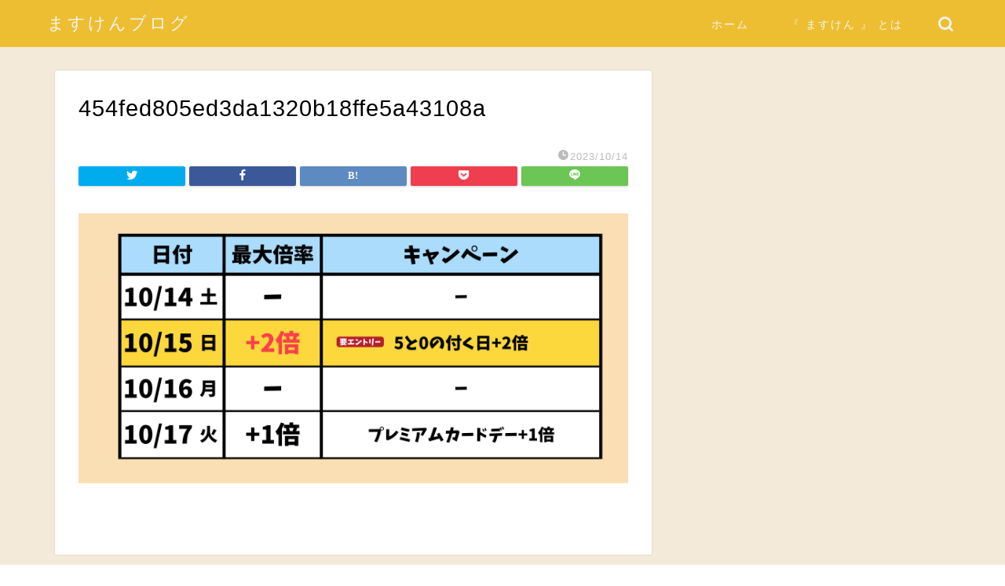

--- FILE ---
content_type: application/javascript; charset=utf-8;
request_url: https://dalc.valuecommerce.com/app3?p=887167397&_s=https%3A%2F%2Fmasukenblog.com%2From20231014%2F454fed805ed3da1320b18ffe5a43108a&vf=iVBORw0KGgoAAAANSUhEUgAAAAMAAAADCAYAAABWKLW%2FAAAAMElEQVQYV2NkFGP4nxHrybCz9xADowo%2F8%2F%2BsXRcZag7qMjDmcnX9n3nuH8NWjQoGAAXHDn6gi1y8AAAAAElFTkSuQmCC
body_size: 1607
content:
vc_linkswitch_callback({"t":"69734923","r":"aXNJIwAIg-8DjsnUCooERAqKC5YEsA","ub":"aXNJIgALJA8DjsnUCooBbQqKBtiIuw%3D%3D","vcid":"Otk-szwWwierD-QELZux_5Z8BjKi57Pgt45EsvwKi_HnTfpiKx9_zV0pD_YVkomfbGjTePgBj8ZJxVqJt01PfAZG3nMoWL8P","vcpub":"0.558063","mediashop.daimaru-matsuzakaya.jp":{"a":"2427527","m":"2304640","g":"bfd2ed238a"},"lohaco.yahoo.co.jp":{"a":"2686782","m":"2994932","g":"afd7e0908a"},"l":4,"paypaymall.yahoo.co.jp":{"a":"2821580","m":"2201292","g":"6bf26a948a"},"p":887167397,"www-stg.daimaru-matsuzakaya.jp":{"a":"2427527","m":"2304640","g":"bfd2ed238a"},"s":3492766,"www.daimaru-matsuzakaya.jp":{"a":"2427527","m":"2304640","g":"bfd2ed238a"},"qoo10.jp":{"a":"2858864","m":"3560897","g":"cb757f868a"},"mini-shopping.yahoo.co.jp":{"a":"2821580","m":"2201292","g":"6bf26a948a"},"shopping.geocities.jp":{"a":"2821580","m":"2201292","g":"6bf26a948a"},"beauty.rakuten.co.jp":{"a":"2762004","m":"3300516","g":"df62798d8a"},"shopping.yahoo.co.jp":{"a":"2821580","m":"2201292","g":"6bf26a948a"},"lohaco.jp":{"a":"2686782","m":"2994932","g":"afd7e0908a"},"www.amazon.co.jp":{"a":"2614000","m":"2366370","g":"b7c13271aa","sp":"tag%3Dvc-22%26linkCode%3Dure"},"www.ikyu.com":{"a":"2675907","m":"221","g":"7d86811d86"},"tdmpc.biglobe.ne.jp":{"a":"2427527","m":"2304640","g":"bfd2ed238a"},"www-test.daimaru-matsuzakaya.jp":{"a":"2427527","m":"2304640","g":"bfd2ed238a"},"r10.to":{"a":"2762004","m":"3300516","g":"df62798d8a"},"approach.yahoo.co.jp":{"a":"2821580","m":"2201292","g":"6bf26a948a"},"paypaystep.yahoo.co.jp":{"a":"2821580","m":"2201292","g":"6bf26a948a"}})